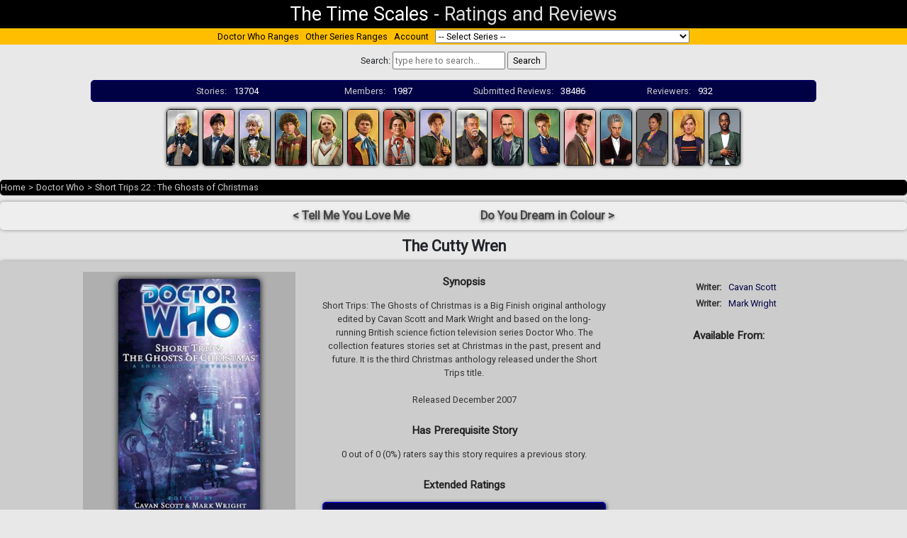

--- FILE ---
content_type: text/html; charset=UTF-8
request_url: https://thetimescales.com/api10/story/4030/reviews/count/
body_size: 20
content:
{"review_count":"0"}

--- FILE ---
content_type: text/css
request_url: https://thetimescales.com/Story/story.css?v=2019072501
body_size: 2431
content:
#storyInformation{padding-top:5px;padding-bottom:5px;color:#333}.storyInfoSection{margin-bottom:10px;margin-top:10px;border-radius:5px;padding-bottom:10px}h4{color:#222;margin-bottom:10px;margin-top:3px;font-size:1.2em}.informationColumn{padding-left:10px}#storyNavigation{background:#eee;text-align:center;line-height:40px;width:100%}#storyNavigation div{display:inline-table}#storyNavigation a{color:#444;font-weight:700;text-decoration:none;text-shadow:0 2px 4px #777;padding-left:50px;padding-right:50px;font-size:1.3em}#storyNavigation a:hover{color:#ff0}#submittedRatings{width:100%;box-shadow:0 0 5px #007}#bfCoverStrip{background:#afafaf;width:300px;margin:auto;padding-bottom:4px}.graph{border:0}#submittedRatings td.headerCol{font-weight:700;background:#aaa}#submittedRatings .oddRow{background:#e1e1e1;border-top:1px #ccc solid}#submittedRatings .evenRow{background:#eee;color:#222;border-top:1px #ccc solid}#submittedRatings .userRow{background:#ffb;border-top:1px #ccc solid;color:red;font-weight:700}#submittedRatings .date{color:#777}.recentRating{font-size:.8em;height:25px;line-height:25px;width:300px;text-align:left}#avgRating{font-size:3em;font-weight:700;color:#3b21f3;text-shadow:3px 2px 2px #579}#avgRatingCount{font-size:1.7em;font-weight:700;color:#0c3f54}table.graphTable{width:250px}table.graphTable td.graphlabel{text-align:center;width:20px;color:#00f}.vote{text-align:left;padding-left:50px;width:100%}.submit{text-align:left;margin-top:30px;width:100%;padding-left:50px}.purchaseLink a{border-radius:5px;text-align:center;width:150px;height:20px;line-height:20px;background:#002c55;color:#fff;font-size:1.1em;margin-left:auto;margin-right:auto;display:block;box-shadow:0 2px 2px #02718a;text-decoration:none;margin-bottom:2px}.purchaseLink a:hover{background:#0762b7}.myRatingLabel{text-align:right;margin-right:20px;line-height:35px;font-size:1em}.ratingCell{padding-left:1px;padding-right:1px;width:10px;padding-bottom:5px}.selectedRatingCell div{width:35px;height:35px;line-height:35px;font-size:1.5em;text-align:center;font-weight:700;background:#004;color:orange;box-shadow:0 2px 2px #333;border-radius:5px}.borderBottom{border-bottom:1px #999 solid}#storyCover{width:200px;box-shadow:0 0 10px #000;margin-bottom:20px;margin-top:10px;border-radius:5px}.ratingEmphasis{font-weight:700;text-decoration:underline}.reviewEntry{width:800px;font-size:1.2em}#reviewCounts{width:100%}#reviewCounts .label{text-align:right;width:50%}#reviewCounts #tdReviewWordCount{text-align:left}#saveMyRatings{background:#777;margin-top:30px}#saveMyRatings input{margin:10px}@media (min-width:1280px){.reviewEntry{width:800px}}@media (max-width:700px){.reviewEntry{width:300px}}a.tagLink{color:#004}a.tagLink:hover{color:red}.companionTag,.doctorTag,.editTag,.enemyTag{color:#fff;border-radius:5px;box-shadow:0 5px 10px #222;height:20px;min-width:80px;line-height:20px;margin:auto;display:inline-table;margin:2px;padding-left:2px;padding-right:2px;background:#777}.companionTag a,.doctorTag a,.editTag a,.enemyTag a{color:#fff}.companionTag{box-shadow:0 2px 5px #040}.enemyTag{box-shadow:0 2px 5px #800}.doctorTag{box-shadow:0 2px 5px #00f}.editTag{box-shadow:0 2px 5px #777}.companionTag:hover,.doctorTag:hover,.editTag:hover,.enemyTag:hover{background:#ff0;color:#000}.companionTag:hover a,.doctorTag:hover a,.editTag:hover a,.enemyTag:hover a{background:#ff0;color:#000}.extendedRatingContainer{background:#004;border-radius:5px;border:1px #00f solid;box-shadow:1px 1px 5px #444}.extendedRating{display:inline-table;margin:10px}.extendedRating .ratingTitle{font-size:1em;color:#ccc}.extendedRating .ratingAvg{font-size:1.4em;color:orange}.extendedRating .overallRatingAvg{font-size:1.4em;color:#0ff;font-weight:700}.extendedRating .ratingCount{font-size:1em;color:#aaa}.myRecommendedStories{background:#bbb;min-height:500px;margin-top:10px;margin-left:10px;}h2.myReview{border-bottom:1px #999 solid}h2.myRatingHeader{border-bottom:1px #999 solid}.user_submission{margin-left:10px;width:100px}.user_submission a{color:#007;font-size:.7em;font-style:italic}.user_submission a:hover{color:red}.textEditor{background:#bbb;margin:10px auto;border-radius:5px;box-shadow:0 2px 8px #555;width:fit-content;display:none}.editorFooter{margin-top:10px;background:#777;border-bottom-left-radius:5px;border-bottom-right-radius:5px}.tagEditorCol{display:inline-table;background:#bbb;margin:3px auto auto;border-radius:5px}.verticalTagEditorCol{background:#bbb;margin:3px auto auto;border-radius:5px}.doctorTagEditor{width:140px}.characterTagEditor{width:400px}.searchResults{background:#eee;margin:5px}.selectableSearchTag{width:250px;display:inline-table}.searchResultItem{background:#ccc;min-height:25px;line-height:25px;border:1px #bbb solid}button.addTagButton{width:80px;margin-right:0;display:inline-table}.characterRow div{display:inline-table}.removeCharacter{display:inline-table;margin:auto 7px;font-weight:700;color:#000}/*!*display: inline-block;*!*//*!*display: block;*!*//*!*background: #ccc;*!*/.tagEditorForm{background:#eee;margin:5px;padding:5px;display:none;min-width:380px;border:1px #888 solid}.tagEditorForm label{width:80px;text-align:right}.tagEditorForm .control{width:200px;min-width:200px;height:22px}/*!*background: #ccc;*!*/button#btnSaveTag{margin:5px}#productionTags{margin-top:20px;margin-bottom:20px}#productionTags .row{margin:2px auto}#productionTags .row .tagLabel,#productionTags .row .tagValue{display:inline-table}#productionTags .row .tagLabel{width:150px;text-align:right;padding-right:10px;font-weight:700}#productionTags .row .tagValue{width:150px;text-align:left}.ts-tabs{background:#bbb}.ts-tabs .selectedStorytab,.ts-tabs .tab{display:inline-table;margin:5px;box-shadow:0 1px 5px #777}.ts-tabs .selectedStorytab a{background:#0080ff;color:#fff}.ts-tabs .tab a{background:#000;color:#777}.ts-tabs .selectedStorytab a,.ts-tabs .tab a{display:block;text-decoration:none;text-align:center;font-weight:700;padding:5px;min-width:120px;line-height:20px}.ts-tabs .selectedStorytab a:hover,.ts-tabs .tab a:hover{background:gold;color:#000}#boxset{margin-top:20px;background:#bfbfbf}#boxset .boxsetTitle{margin-top:10px;margin-bottom:5px;font-weight:700;text-shadow:0 2px 2px #777}#boxset .boxsetStory .column:nth-child(1){width:33px}#boxset .boxsetStory .column:nth-child(2){width:200px;text-align:left}#boxset .boxsetStory a{color:#007}#boxset .boxsetStory .column{display:inline-table;margin-top:2px}#boxset .boxsetStory .rating{color:orange;background:#004;font-weight:700;padding-left:2px;padding-right:2px;width:30px}#boxset .boxsetStory a:hover{color:red}.tblStoryLinks{width:800px}.tblStoryLinks td.tdLinkName{width:15%}.tblStoryLinks td.tdLinkName input{width:100px}.tblStoryLinks td.tdLink{width:70%}.tblStoryLinks td.tdLink input{width:100%}.tblStoryLinks td.tdLinkDelete{width:15%}.story-admin{background:#f3f4f6;max-width:824px;box-shadow:0 1px 7px #555;margin:auto auto 10px;vertical-align:top}.story-admin * input,.story-admin * select,.story-admin * textarea{background:#fff;color:#444;border:1px #ccc solid}.story-admin * button{color:#eee;background:#086eaf;border-radius:3px;border:0;padding:5px;box-shadow:2px 2px 4px #777}div.nav-header{font-size:1.4em;text-align:center;margin-bottom:20px}div.side-nav-panel,div.top-nav-panel{background:#5e656d;color:#fff}div.top-nav-panel{margin-bottom:5px;box-shadow:0 3px 2px #999;height:40px;line-height:40px}div.side-nav-panel{display:inline-table;width:240px;height:600px}div.main-panel{display:inline-table;width:780px;height:600px}.side-nav-panel .nav-item,.top-nav-panel .nav-item{display:inline-table;width:120px;text-align:center}.side-nav-panel .nav-item a,.top-nav-panel .nav-item a{width:100%;text-align:left;height:20px;line-height:20px;padding:5px}.side-nav-panel>div.nav-item:hover,.top-nav-panel>div.nav-item:hover{background:#737c86}.side-nav-panel>div.select-editor-tab,.top-nav-panel>div.select-editor-tab{background:#769dca}.side-nav-panel .select-editor-tab,.top-nav-panel .select-editor-tab{background:#737c86}.list-panel{background:#fff;border:1px #ddd solid;margin:5px}table.tag-list{margin:auto;background:#eee;border:2px #e4e4e4 solid}table.tag-list td{padding:0}table.tag-list tr:nth-child(odd){background:#fff}table.tag-list td button{width:75px;border:0;background:#779dca;color:#fff;margin:1px;box-shadow:0 0 2px #444}table.tag-list td button:hover{background:#3067a7}table.tag-list td.tag-type{width:20%;text-align:center}table.tag-list td.tag-name{width:60%;text-align:center}table.tag-list td.tag-edit{width:10%}.doctor-tag-selector{width:150px;margin:auto}.story-admin-tag-editor{width:600px;margin:auto}table.link-list{width:400px;margin:auto;background:#eee;border:2px #e4e4e4 solid}table.link-list td{padding:0}table.link-list td button{width:60px;border:0;background:#779dca;color:#fff;margin:1px;box-shadow:0 0 2px #444}table.link-list td button:hover{background:#3067a7}table.link-list td.link-name{width:15%}table.link-list td.link-url{width:70%}table.link-list tr.entry-row{border:3px #bbb solid}table.link-list tr.entry-row td{background:#fff;height:40px}table.link-list input{width:98%}.tag-default{color:#777;font-size:.9em;padding:2px}.tag-companion{color:#05800b}.tag-enemy{color:#6f0113}.tag-box-set{color:#6800bf}